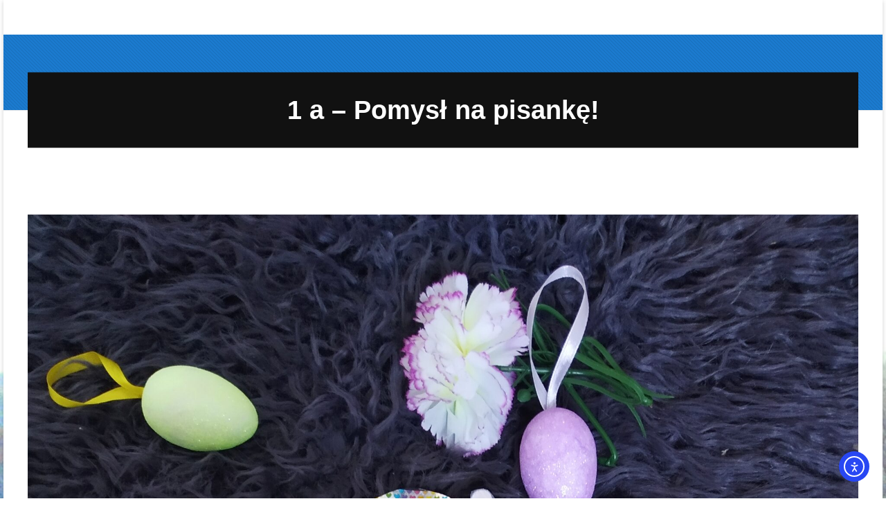

--- FILE ---
content_type: text/html; charset=UTF-8
request_url: https://sp16gdynia.pl/1-a-pomysl-na-pisanke/
body_size: 15396
content:
<!DOCTYPE html>
<!--[if IE 9 ]>   <html class="no-js oldie ie9 ie" lang="pl-PL" > <![endif]-->
<!--[if (gt IE 9)|!(IE)]><!--> <html class="no-js" lang="pl-PL" > <!--<![endif]-->
<head>
        <meta charset="UTF-8" >
        <meta http-equiv="X-UA-Compatible" content="IE=edge">
        <!-- devices setting -->
        <meta name="viewport"   content="initial-scale=1,user-scalable=no,width=device-width">

<!-- outputs by wp_head -->
<title>1 a &#8211; Pomysł na pisankę! &#8211; Szkoła Podstawowa nr 16 w Gdyni</title>
<meta name='robots' content='max-image-preview:large' />
<link rel='dns-prefetch' href='//cdn.elementor.com' />
<link rel='dns-prefetch' href='//fonts.googleapis.com' />
<link rel="alternate" type="application/rss+xml" title="Szkoła Podstawowa nr 16 w Gdyni &raquo; Kanał z wpisami" href="https://sp16gdynia.pl/feed/" />
<link rel="alternate" title="oEmbed (JSON)" type="application/json+oembed" href="https://sp16gdynia.pl/wp-json/oembed/1.0/embed?url=https%3A%2F%2Fsp16gdynia.pl%2F1-a-pomysl-na-pisanke%2F" />
<link rel="alternate" title="oEmbed (XML)" type="text/xml+oembed" href="https://sp16gdynia.pl/wp-json/oembed/1.0/embed?url=https%3A%2F%2Fsp16gdynia.pl%2F1-a-pomysl-na-pisanke%2F&#038;format=xml" />
<style id='wp-img-auto-sizes-contain-inline-css'>
img:is([sizes=auto i],[sizes^="auto," i]){contain-intrinsic-size:3000px 1500px}
/*# sourceURL=wp-img-auto-sizes-contain-inline-css */
</style>

<style id='wp-emoji-styles-inline-css'>

	img.wp-smiley, img.emoji {
		display: inline !important;
		border: none !important;
		box-shadow: none !important;
		height: 1em !important;
		width: 1em !important;
		margin: 0 0.07em !important;
		vertical-align: -0.1em !important;
		background: none !important;
		padding: 0 !important;
	}
/*# sourceURL=wp-emoji-styles-inline-css */
</style>
<link rel='stylesheet' id='wp-block-library-css' href='https://sp16gdynia.pl/wp-includes/css/dist/block-library/style.min.css?ver=6.9' media='all' />
<style id='classic-theme-styles-inline-css'>
/*! This file is auto-generated */
.wp-block-button__link{color:#fff;background-color:#32373c;border-radius:9999px;box-shadow:none;text-decoration:none;padding:calc(.667em + 2px) calc(1.333em + 2px);font-size:1.125em}.wp-block-file__button{background:#32373c;color:#fff;text-decoration:none}
/*# sourceURL=/wp-includes/css/classic-themes.min.css */
</style>
<style id='global-styles-inline-css'>
:root{--wp--preset--aspect-ratio--square: 1;--wp--preset--aspect-ratio--4-3: 4/3;--wp--preset--aspect-ratio--3-4: 3/4;--wp--preset--aspect-ratio--3-2: 3/2;--wp--preset--aspect-ratio--2-3: 2/3;--wp--preset--aspect-ratio--16-9: 16/9;--wp--preset--aspect-ratio--9-16: 9/16;--wp--preset--color--black: #000000;--wp--preset--color--cyan-bluish-gray: #abb8c3;--wp--preset--color--white: #ffffff;--wp--preset--color--pale-pink: #f78da7;--wp--preset--color--vivid-red: #cf2e2e;--wp--preset--color--luminous-vivid-orange: #ff6900;--wp--preset--color--luminous-vivid-amber: #fcb900;--wp--preset--color--light-green-cyan: #7bdcb5;--wp--preset--color--vivid-green-cyan: #00d084;--wp--preset--color--pale-cyan-blue: #8ed1fc;--wp--preset--color--vivid-cyan-blue: #0693e3;--wp--preset--color--vivid-purple: #9b51e0;--wp--preset--gradient--vivid-cyan-blue-to-vivid-purple: linear-gradient(135deg,rgb(6,147,227) 0%,rgb(155,81,224) 100%);--wp--preset--gradient--light-green-cyan-to-vivid-green-cyan: linear-gradient(135deg,rgb(122,220,180) 0%,rgb(0,208,130) 100%);--wp--preset--gradient--luminous-vivid-amber-to-luminous-vivid-orange: linear-gradient(135deg,rgb(252,185,0) 0%,rgb(255,105,0) 100%);--wp--preset--gradient--luminous-vivid-orange-to-vivid-red: linear-gradient(135deg,rgb(255,105,0) 0%,rgb(207,46,46) 100%);--wp--preset--gradient--very-light-gray-to-cyan-bluish-gray: linear-gradient(135deg,rgb(238,238,238) 0%,rgb(169,184,195) 100%);--wp--preset--gradient--cool-to-warm-spectrum: linear-gradient(135deg,rgb(74,234,220) 0%,rgb(151,120,209) 20%,rgb(207,42,186) 40%,rgb(238,44,130) 60%,rgb(251,105,98) 80%,rgb(254,248,76) 100%);--wp--preset--gradient--blush-light-purple: linear-gradient(135deg,rgb(255,206,236) 0%,rgb(152,150,240) 100%);--wp--preset--gradient--blush-bordeaux: linear-gradient(135deg,rgb(254,205,165) 0%,rgb(254,45,45) 50%,rgb(107,0,62) 100%);--wp--preset--gradient--luminous-dusk: linear-gradient(135deg,rgb(255,203,112) 0%,rgb(199,81,192) 50%,rgb(65,88,208) 100%);--wp--preset--gradient--pale-ocean: linear-gradient(135deg,rgb(255,245,203) 0%,rgb(182,227,212) 50%,rgb(51,167,181) 100%);--wp--preset--gradient--electric-grass: linear-gradient(135deg,rgb(202,248,128) 0%,rgb(113,206,126) 100%);--wp--preset--gradient--midnight: linear-gradient(135deg,rgb(2,3,129) 0%,rgb(40,116,252) 100%);--wp--preset--font-size--small: 13px;--wp--preset--font-size--medium: 20px;--wp--preset--font-size--large: 36px;--wp--preset--font-size--x-large: 42px;--wp--preset--spacing--20: 0.44rem;--wp--preset--spacing--30: 0.67rem;--wp--preset--spacing--40: 1rem;--wp--preset--spacing--50: 1.5rem;--wp--preset--spacing--60: 2.25rem;--wp--preset--spacing--70: 3.38rem;--wp--preset--spacing--80: 5.06rem;--wp--preset--shadow--natural: 6px 6px 9px rgba(0, 0, 0, 0.2);--wp--preset--shadow--deep: 12px 12px 50px rgba(0, 0, 0, 0.4);--wp--preset--shadow--sharp: 6px 6px 0px rgba(0, 0, 0, 0.2);--wp--preset--shadow--outlined: 6px 6px 0px -3px rgb(255, 255, 255), 6px 6px rgb(0, 0, 0);--wp--preset--shadow--crisp: 6px 6px 0px rgb(0, 0, 0);}:where(.is-layout-flex){gap: 0.5em;}:where(.is-layout-grid){gap: 0.5em;}body .is-layout-flex{display: flex;}.is-layout-flex{flex-wrap: wrap;align-items: center;}.is-layout-flex > :is(*, div){margin: 0;}body .is-layout-grid{display: grid;}.is-layout-grid > :is(*, div){margin: 0;}:where(.wp-block-columns.is-layout-flex){gap: 2em;}:where(.wp-block-columns.is-layout-grid){gap: 2em;}:where(.wp-block-post-template.is-layout-flex){gap: 1.25em;}:where(.wp-block-post-template.is-layout-grid){gap: 1.25em;}.has-black-color{color: var(--wp--preset--color--black) !important;}.has-cyan-bluish-gray-color{color: var(--wp--preset--color--cyan-bluish-gray) !important;}.has-white-color{color: var(--wp--preset--color--white) !important;}.has-pale-pink-color{color: var(--wp--preset--color--pale-pink) !important;}.has-vivid-red-color{color: var(--wp--preset--color--vivid-red) !important;}.has-luminous-vivid-orange-color{color: var(--wp--preset--color--luminous-vivid-orange) !important;}.has-luminous-vivid-amber-color{color: var(--wp--preset--color--luminous-vivid-amber) !important;}.has-light-green-cyan-color{color: var(--wp--preset--color--light-green-cyan) !important;}.has-vivid-green-cyan-color{color: var(--wp--preset--color--vivid-green-cyan) !important;}.has-pale-cyan-blue-color{color: var(--wp--preset--color--pale-cyan-blue) !important;}.has-vivid-cyan-blue-color{color: var(--wp--preset--color--vivid-cyan-blue) !important;}.has-vivid-purple-color{color: var(--wp--preset--color--vivid-purple) !important;}.has-black-background-color{background-color: var(--wp--preset--color--black) !important;}.has-cyan-bluish-gray-background-color{background-color: var(--wp--preset--color--cyan-bluish-gray) !important;}.has-white-background-color{background-color: var(--wp--preset--color--white) !important;}.has-pale-pink-background-color{background-color: var(--wp--preset--color--pale-pink) !important;}.has-vivid-red-background-color{background-color: var(--wp--preset--color--vivid-red) !important;}.has-luminous-vivid-orange-background-color{background-color: var(--wp--preset--color--luminous-vivid-orange) !important;}.has-luminous-vivid-amber-background-color{background-color: var(--wp--preset--color--luminous-vivid-amber) !important;}.has-light-green-cyan-background-color{background-color: var(--wp--preset--color--light-green-cyan) !important;}.has-vivid-green-cyan-background-color{background-color: var(--wp--preset--color--vivid-green-cyan) !important;}.has-pale-cyan-blue-background-color{background-color: var(--wp--preset--color--pale-cyan-blue) !important;}.has-vivid-cyan-blue-background-color{background-color: var(--wp--preset--color--vivid-cyan-blue) !important;}.has-vivid-purple-background-color{background-color: var(--wp--preset--color--vivid-purple) !important;}.has-black-border-color{border-color: var(--wp--preset--color--black) !important;}.has-cyan-bluish-gray-border-color{border-color: var(--wp--preset--color--cyan-bluish-gray) !important;}.has-white-border-color{border-color: var(--wp--preset--color--white) !important;}.has-pale-pink-border-color{border-color: var(--wp--preset--color--pale-pink) !important;}.has-vivid-red-border-color{border-color: var(--wp--preset--color--vivid-red) !important;}.has-luminous-vivid-orange-border-color{border-color: var(--wp--preset--color--luminous-vivid-orange) !important;}.has-luminous-vivid-amber-border-color{border-color: var(--wp--preset--color--luminous-vivid-amber) !important;}.has-light-green-cyan-border-color{border-color: var(--wp--preset--color--light-green-cyan) !important;}.has-vivid-green-cyan-border-color{border-color: var(--wp--preset--color--vivid-green-cyan) !important;}.has-pale-cyan-blue-border-color{border-color: var(--wp--preset--color--pale-cyan-blue) !important;}.has-vivid-cyan-blue-border-color{border-color: var(--wp--preset--color--vivid-cyan-blue) !important;}.has-vivid-purple-border-color{border-color: var(--wp--preset--color--vivid-purple) !important;}.has-vivid-cyan-blue-to-vivid-purple-gradient-background{background: var(--wp--preset--gradient--vivid-cyan-blue-to-vivid-purple) !important;}.has-light-green-cyan-to-vivid-green-cyan-gradient-background{background: var(--wp--preset--gradient--light-green-cyan-to-vivid-green-cyan) !important;}.has-luminous-vivid-amber-to-luminous-vivid-orange-gradient-background{background: var(--wp--preset--gradient--luminous-vivid-amber-to-luminous-vivid-orange) !important;}.has-luminous-vivid-orange-to-vivid-red-gradient-background{background: var(--wp--preset--gradient--luminous-vivid-orange-to-vivid-red) !important;}.has-very-light-gray-to-cyan-bluish-gray-gradient-background{background: var(--wp--preset--gradient--very-light-gray-to-cyan-bluish-gray) !important;}.has-cool-to-warm-spectrum-gradient-background{background: var(--wp--preset--gradient--cool-to-warm-spectrum) !important;}.has-blush-light-purple-gradient-background{background: var(--wp--preset--gradient--blush-light-purple) !important;}.has-blush-bordeaux-gradient-background{background: var(--wp--preset--gradient--blush-bordeaux) !important;}.has-luminous-dusk-gradient-background{background: var(--wp--preset--gradient--luminous-dusk) !important;}.has-pale-ocean-gradient-background{background: var(--wp--preset--gradient--pale-ocean) !important;}.has-electric-grass-gradient-background{background: var(--wp--preset--gradient--electric-grass) !important;}.has-midnight-gradient-background{background: var(--wp--preset--gradient--midnight) !important;}.has-small-font-size{font-size: var(--wp--preset--font-size--small) !important;}.has-medium-font-size{font-size: var(--wp--preset--font-size--medium) !important;}.has-large-font-size{font-size: var(--wp--preset--font-size--large) !important;}.has-x-large-font-size{font-size: var(--wp--preset--font-size--x-large) !important;}
:where(.wp-block-post-template.is-layout-flex){gap: 1.25em;}:where(.wp-block-post-template.is-layout-grid){gap: 1.25em;}
:where(.wp-block-term-template.is-layout-flex){gap: 1.25em;}:where(.wp-block-term-template.is-layout-grid){gap: 1.25em;}
:where(.wp-block-columns.is-layout-flex){gap: 2em;}:where(.wp-block-columns.is-layout-grid){gap: 2em;}
:root :where(.wp-block-pullquote){font-size: 1.5em;line-height: 1.6;}
/*# sourceURL=global-styles-inline-css */
</style>
<link rel='stylesheet' id='rt-fontawsome-css' href='https://sp16gdynia.pl/wp-content/plugins/the-post-grid/assets/vendor/font-awesome/css/font-awesome.min.css?ver=7.8.8' media='all' />
<link rel='stylesheet' id='rt-tpg-css' href='https://sp16gdynia.pl/wp-content/plugins/the-post-grid/assets/css/thepostgrid.min.css?ver=7.8.8' media='all' />
<link rel='stylesheet' id='ea11y-widget-fonts-css' href='https://sp16gdynia.pl/wp-content/plugins/pojo-accessibility/assets/build/fonts.css?ver=4.0.3' media='all' />
<link rel='stylesheet' id='ea11y-skip-link-css' href='https://sp16gdynia.pl/wp-content/plugins/pojo-accessibility/assets/build/skip-link.css?ver=4.0.3' media='all' />
<link rel='stylesheet' id='auxin-base-css' href='https://sp16gdynia.pl/wp-content/themes/phlox/css/base.css?ver=2.17.11' media='all' />
<link rel='stylesheet' id='auxin-front-icon-css' href='https://sp16gdynia.pl/wp-content/themes/phlox/css/auxin-icon.css?ver=2.17.11' media='all' />
<link rel='stylesheet' id='auxin-main-css' href='https://sp16gdynia.pl/wp-content/themes/phlox/css/main.css?ver=2.17.11' media='all' />
<link rel='stylesheet' id='auxin-fonts-google-css' href='//fonts.googleapis.com/css?family=Capriola%3Aregular&#038;ver=8.7' media='all' />
<link rel='stylesheet' id='auxin-custom-css' href='https://sp16gdynia.pl/wp-content/uploads/phlox/custom.css?ver=8.7' media='all' />
<link rel='stylesheet' id='auxin-portfolio-css' href='https://sp16gdynia.pl/wp-content/themes/phlox/css/portfolio.css?ver=2.3.12' media='all' />
<link rel='stylesheet' id='auxin-elementor-base-css' href='https://sp16gdynia.pl/wp-content/themes/phlox/css/other/elementor.css?ver=2.17.11' media='all' />
<link rel='stylesheet' id='elementor-frontend-css' href='https://sp16gdynia.pl/wp-content/plugins/elementor/assets/css/frontend.min.css?ver=3.34.4' media='all' />
<link rel='stylesheet' id='elementor-post-9154-css' href='https://sp16gdynia.pl/wp-content/uploads/elementor/css/post-9154.css?ver=1769717170' media='all' />
<link rel='stylesheet' id='elementor-icons-css' href='https://sp16gdynia.pl/wp-content/plugins/elementor/assets/lib/eicons/css/elementor-icons.min.css?ver=5.46.0' media='all' />
<link rel='stylesheet' id='elementor-post-8982-css' href='https://sp16gdynia.pl/wp-content/uploads/elementor/css/post-8982.css?ver=1769717171' media='all' />
<link rel='stylesheet' id='auxin-elementor-widgets-css' href='https://sp16gdynia.pl/wp-content/plugins/auxin-elements/admin/assets/css/elementor-widgets.css?ver=2.17.15' media='all' />
<link rel='stylesheet' id='mediaelement-css' href='https://sp16gdynia.pl/wp-includes/js/mediaelement/mediaelementplayer-legacy.min.css?ver=4.2.17' media='all' />
<link rel='stylesheet' id='wp-mediaelement-css' href='https://sp16gdynia.pl/wp-includes/js/mediaelement/wp-mediaelement.min.css?ver=6.9' media='all' />
<link rel='stylesheet' id='wb-slick-library-css' href='https://sp16gdynia.pl/wp-content/plugins/post-carousel-slider-for-elementor//assets/vendors/slick/slick.css?ver=1.0.0' media='all' />
<link rel='stylesheet' id='wb-slick-theme-css' href='https://sp16gdynia.pl/wp-content/plugins/post-carousel-slider-for-elementor//assets/vendors/slick/slick-theme.css?ver=1.0.0' media='all' />
<link rel='stylesheet' id='wb-ps-style-css' href='https://sp16gdynia.pl/wp-content/plugins/post-carousel-slider-for-elementor//assets/css/style.css?ver=1.0.0' media='all' />
<link rel='stylesheet' id='post-grid-elementor-addon-main-css' href='https://sp16gdynia.pl/wp-content/plugins/post-grid-elementor-addon/assets/css/main.css?ver=6.9' media='all' />
<link rel='stylesheet' id='font-awesome-5-all-css' href='https://sp16gdynia.pl/wp-content/plugins/elementor/assets/lib/font-awesome/css/all.min.css?ver=1.0.0' media='all' />
<link rel='stylesheet' id='font-awesome-4-shim-css' href='https://sp16gdynia.pl/wp-content/plugins/elementor/assets/lib/font-awesome/css/v4-shims.min.css?ver=1.0.0' media='all' />
<link rel='stylesheet' id='swiper-css' href='https://sp16gdynia.pl/wp-content/plugins/elementor/assets/lib/swiper/v8/css/swiper.min.css?ver=8.4.5' media='all' />
<link rel='stylesheet' id='e-swiper-css' href='https://sp16gdynia.pl/wp-content/plugins/elementor/assets/css/conditionals/e-swiper.min.css?ver=3.34.4' media='all' />
<link rel='stylesheet' id='widget-image-gallery-css' href='https://sp16gdynia.pl/wp-content/plugins/elementor/assets/css/widget-image-gallery.min.css?ver=3.34.4' media='all' />
<link rel='stylesheet' id='elementor-post-10542-css' href='https://sp16gdynia.pl/wp-content/uploads/elementor/css/post-10542.css?ver=1769736493' media='all' />
<link rel='stylesheet' id='ekit-widget-styles-css' href='https://sp16gdynia.pl/wp-content/plugins/elementskit-lite/widgets/init/assets/css/widget-styles.css?ver=3.7.8' media='all' />
<link rel='stylesheet' id='ekit-responsive-css' href='https://sp16gdynia.pl/wp-content/plugins/elementskit-lite/widgets/init/assets/css/responsive.css?ver=3.7.8' media='all' />
<link rel='stylesheet' id='elementor-icons-shared-0-css' href='https://sp16gdynia.pl/wp-content/plugins/elementor/assets/lib/font-awesome/css/fontawesome.min.css?ver=5.15.3' media='all' />
<link rel='stylesheet' id='elementor-icons-fa-solid-css' href='https://sp16gdynia.pl/wp-content/plugins/elementor/assets/lib/font-awesome/css/solid.min.css?ver=5.15.3' media='all' />
<script src="https://sp16gdynia.pl/wp-includes/js/jquery/jquery.min.js?ver=3.7.1" id="jquery-core-js"></script>
<script src="https://sp16gdynia.pl/wp-includes/js/jquery/jquery-migrate.min.js?ver=3.4.1" id="jquery-migrate-js"></script>
<script id="auxin-modernizr-js-extra">
var auxin = {"ajax_url":"https://sp16gdynia.pl/wp-admin/admin-ajax.php","is_rtl":"","is_reponsive":"1","is_framed":"","frame_width":"20","wpml_lang":"en","uploadbaseurl":"http://sp16gdynia.pl/wp-content/uploads","nonce":"8d80b5e205"};
//# sourceURL=auxin-modernizr-js-extra
</script>
<script id="auxin-modernizr-js-before">
/* < ![CDATA[ */
function auxinNS(n){for(var e=n.split("."),a=window,i="",r=e.length,t=0;r>t;t++)"window"!=e[t]&&(i=e[t],a[i]=a[i]||{},a=a[i]);return a;}
/* ]]> */
//# sourceURL=auxin-modernizr-js-before
</script>
<script src="https://sp16gdynia.pl/wp-content/themes/phlox/js/solo/modernizr-custom.min.js?ver=2.17.11" id="auxin-modernizr-js"></script>
<script src="https://sp16gdynia.pl/wp-content/plugins/elementor/assets/lib/font-awesome/js/v4-shims.min.js?ver=1.0.0" id="font-awesome-4-shim-js"></script>
<link rel="https://api.w.org/" href="https://sp16gdynia.pl/wp-json/" /><link rel="alternate" title="JSON" type="application/json" href="https://sp16gdynia.pl/wp-json/wp/v2/posts/10542" /><link rel="EditURI" type="application/rsd+xml" title="RSD" href="https://sp16gdynia.pl/xmlrpc.php?rsd" />
<meta name="generator" content="WordPress 6.9" />
<link rel="canonical" href="https://sp16gdynia.pl/1-a-pomysl-na-pisanke/" />
<link rel='shortlink' href='https://sp16gdynia.pl/?p=10542' />
    <meta name="title"       content="1 a - Pomysł na pisankę!" />
    <meta name="description" content="Z okazji Zbliżających się Świąt Wielkanocnych uczniowie klasy 1 a chcą podzielić się swoimi pomysłami na PISANKĘ ! Te które widzicie poniżej wykonane zostały w ramach wewnątrzklasowego konkursu na projekt pisanki. Jak się finalnie okazało: zaangażowane były caaałe Rodziny! Polecamy tę świetną zabawę, bo to i tradycja nasza i wspólna praca małych, średnich i dużych! [&hellip;]" />
        <link rel="image_src"    href="https://sp16gdynia.pl/wp-content/uploads/2020/04/IMG_20200407_094459-scaled-90x90.jpg" />
            <style>
            :root {
                --tpg-primary-color: #0d6efd;
                --tpg-secondary-color: #0654c4;
                --tpg-primary-light: #c4d0ff
            }

                        body .rt-tpg-container .rt-loading,
            body #bottom-script-loader .rt-ball-clip-rotate {
                color: #0367bf !important;
            }

                    </style>
		<!-- Analytics by WP Statistics - https://wp-statistics.com -->
<!-- Chrome, Firefox OS and Opera -->
<meta name="theme-color" content="#1b7ace" />
<!-- Windows Phone -->
<meta name="msapplication-navbutton-color" content="#1b7ace" />
<!-- iOS Safari -->
<meta name="apple-mobile-web-app-capable" content="yes">
<meta name="apple-mobile-web-app-status-bar-style" content="black-translucent">

<meta name="generator" content="Elementor 3.34.4; features: additional_custom_breakpoints; settings: css_print_method-external, google_font-enabled, font_display-auto">
			<style>
				.e-con.e-parent:nth-of-type(n+4):not(.e-lazyloaded):not(.e-no-lazyload),
				.e-con.e-parent:nth-of-type(n+4):not(.e-lazyloaded):not(.e-no-lazyload) * {
					background-image: none !important;
				}
				@media screen and (max-height: 1024px) {
					.e-con.e-parent:nth-of-type(n+3):not(.e-lazyloaded):not(.e-no-lazyload),
					.e-con.e-parent:nth-of-type(n+3):not(.e-lazyloaded):not(.e-no-lazyload) * {
						background-image: none !important;
					}
				}
				@media screen and (max-height: 640px) {
					.e-con.e-parent:nth-of-type(n+2):not(.e-lazyloaded):not(.e-no-lazyload),
					.e-con.e-parent:nth-of-type(n+2):not(.e-lazyloaded):not(.e-no-lazyload) * {
						background-image: none !important;
					}
				}
			</style>
			<link rel="icon" href="https://sp16gdynia.pl/wp-content/uploads/2017/09/cropped-sp3-32x32.png" sizes="32x32" />
<link rel="icon" href="https://sp16gdynia.pl/wp-content/uploads/2017/09/cropped-sp3-192x192.png" sizes="192x192" />
<link rel="apple-touch-icon" href="https://sp16gdynia.pl/wp-content/uploads/2017/09/cropped-sp3-180x180.png" />
<meta name="msapplication-TileImage" content="https://sp16gdynia.pl/wp-content/uploads/2017/09/cropped-sp3-270x270.png" />
<!-- end wp_head -->
</head>


<body class="wp-singular post-template-default single single-post postid-10542 single-format-standard wp-custom-logo wp-theme-phlox rttpg rttpg-7.8.8 radius-frontend rttpg-body-wrap rttpg-flaticon elementor-default elementor-kit-8982 elementor-page elementor-page-10542 phlox aux-dom-unready aux-boxed aux-resp aux-hd aux-top-sticky  aux-page-animation-off _auxels"  data-framed="">

		<script>
			const onSkipLinkClick = () => {
				const htmlElement = document.querySelector('html');

				htmlElement.style['scroll-behavior'] = 'smooth';

				setTimeout( () => htmlElement.style['scroll-behavior'] = null, 1000 );
			}
			document.addEventListener("DOMContentLoaded", () => {
				if (!document.querySelector('#content')) {
					document.querySelector('.ea11y-skip-to-content-link').remove();
				}
			});
		</script>
		<nav aria-label="Skip to content navigation">
			<a class="ea11y-skip-to-content-link"
				href="#content"
				tabindex="-1"
				onclick="onSkipLinkClick()"
			>
				Przejdź do treści
				<svg width="24" height="24" viewBox="0 0 24 24" fill="none" role="presentation">
					<path d="M18 6V12C18 12.7956 17.6839 13.5587 17.1213 14.1213C16.5587 14.6839 15.7956 15 15 15H5M5 15L9 11M5 15L9 19"
								stroke="black"
								stroke-width="1.5"
								stroke-linecap="round"
								stroke-linejoin="round"
					/>
				</svg>
			</a>
			<div class="ea11y-skip-to-content-backdrop"></div>
		</nav>

		
<div id="inner-body">

        <header id="site-title" class="page-title-section">

            <div class="page-header aux-wrapper aux-auto-height aux-boxed-container aux-heading-boxed aux-center aux-bottom-overlap aux-light aux-arrow-none aux-overlay-bg-hash" style="display:block; "   >

                
                <div class="aux-container" >

                    
                                        <div class="aux-page-title-entry">
                                            <div class="aux-page-title-box">
                                                <section class="page-title-group" >
                                                                <h1 class="page-title">1 a &#8211; Pomysł na pisankę!</h1>
                                                            </section>

                                                    </div>
                    </div><!-- end title entry -->
                                    </div>

                <div class="aux-header-overlay" style="background-color: #1b7ace"></div>
            </div><!-- end page header -->
        </header> <!-- end page header -->
        
    <main id="main" class="aux-main aux-territory  aux-single aux-boxed-container no-sidebar aux-sidebar-style-overlap aux-user-entry" >
        <div class="aux-wrapper">
            <div class="aux-container aux-fold">

                <div id="primary" class="aux-primary" >
                    <div class="content" role="main"  >

                                                            <article class="aux-medium-context post-10542 post type-post status-publish format-standard has-post-thumbnail hentry category-galeria" >

                                                                                        <div class="entry-media">
                                                <div class="aux-media-frame aux-media-image aux-image-mask"><a href="https://sp16gdynia.pl/1-a-pomysl-na-pisanke/"><img width="1200" height="675" src="https://sp16gdynia.pl/wp-content/uploads/2020/04/IMG_20200407_094459-scaled.jpg" class="aux-attachment aux-featured-image attachment-1200x675 aux-attachment-id-10543 " alt="IMG_20200407_094459" srcset="https://sp16gdynia.pl/wp-content/uploads/2020/04/IMG_20200407_094459-scaled-150x84.jpg 150w,https://sp16gdynia.pl/wp-content/uploads/2020/04/IMG_20200407_094459-scaled-300x169.jpg 300w,https://sp16gdynia.pl/wp-content/uploads/2020/04/IMG_20200407_094459-scaled-768x432.jpg 768w,https://sp16gdynia.pl/wp-content/uploads/2020/04/IMG_20200407_094459-scaled-1024x576.jpg 1024w,https://sp16gdynia.pl/wp-content/uploads/2020/04/IMG_20200407_094459-scaled.jpg 1200w,https://sp16gdynia.pl/wp-content/uploads/2020/04/IMG_20200407_094459-scaled-1910x1074.jpg 1910w" data-ratio="1.78" data-original-w="1920" sizes="(max-width:479px) 480px,(max-width:767px) 768px,(max-width:1023px) 1024px,1200px" /></a></div>                                            </div>
                                                                                        <div class="entry-main">

                                                <header class="entry-header ">
                                                <h2 class="entry-title ">1 a &#8211; Pomysł na pisankę!</h2>                                                    <div class="entry-format">
                                                        <div class="post-format"> </div>
                                                    </div>
                                                </header>

                                                                                                <div class="entry-info ">
                                                                                                        <div class="entry-date"><time datetime="2020-04-08T17:39:21+02:00" >8 kwietnia 2020</time></div>
                                                                                                        <div class="entry-tax">
                                                                                                                <a href="https://sp16gdynia.pl/category/galeria/" title="Zobacz wszystkie posty w Galeria" rel="category" >Galeria</a>                                                    </div>
                                                                                                    </div>
                                                
                                                <div class="entry-content">
                                                    		<div data-elementor-type="wp-post" data-elementor-id="10542" class="elementor elementor-10542">
						<section class="elementor-section elementor-top-section elementor-element elementor-element-4e53d941 elementor-section-boxed elementor-section-height-default elementor-section-height-default" data-id="4e53d941" data-element_type="section">
						<div class="elementor-container elementor-column-gap-default">
					<div class="aux-parallax-section elementor-column elementor-col-100 elementor-top-column elementor-element elementor-element-27867684" data-id="27867684" data-element_type="column">
			<div class="elementor-widget-wrap elementor-element-populated">
						<div class="elementor-element elementor-element-1a4176a0 elementor-widget elementor-widget-text-editor" data-id="1a4176a0" data-element_type="widget" data-widget_type="text-editor.default">
				<div class="elementor-widget-container">
									
<p style="text-align: center;"><span style="font-size: 14pt; color: #c74e4e;">Z okazji Zbliżających się Świąt Wielkanocnych uczniowie klasy 1 a chcą podzielić się swoimi pomysłami na PISANKĘ ! Te które widzicie poniżej wykonane zostały w ramach wewnątrzklasowego konkursu na projekt pisanki. Jak się finalnie okazało: zaangażowane były caaałe Rodziny! Polecamy tę świetną zabawę, bo to i tradycja nasza i wspólna praca małych, średnich i dużych! Pięknych, zdrowych Świąt Wielkanocnych! #zostańwdomu</span></p>
								</div>
				</div>
					</div>
		</div>
					</div>
		</section>
				<section class="elementor-section elementor-top-section elementor-element elementor-element-2abfbd2 elementor-section-boxed elementor-section-height-default elementor-section-height-default" data-id="2abfbd2" data-element_type="section">
						<div class="elementor-container elementor-column-gap-default">
					<div class="aux-parallax-section elementor-column elementor-col-100 elementor-top-column elementor-element elementor-element-b92c4cc" data-id="b92c4cc" data-element_type="column">
			<div class="elementor-widget-wrap elementor-element-populated">
						<div class="elementor-element elementor-element-38c5bd5 elementor-widget elementor-widget-image-gallery" data-id="38c5bd5" data-element_type="widget" data-widget_type="image-gallery.default">
				<div class="elementor-widget-container">
							<div class="elementor-image-gallery">
			<div id='gallery-1' class='gallery galleryid-10542 gallery-columns-3 gallery-size-medium'><figure class='gallery-item'>
			<div class='gallery-icon landscape'>
				<a data-elementor-open-lightbox="yes" data-elementor-lightbox-slideshow="38c5bd5" data-elementor-lightbox-title="20200406_193422" data-e-action-hash="#elementor-action%3Aaction%3Dlightbox%26settings%3DeyJpZCI6MTA1NDUsInVybCI6Imh0dHA6XC9cL3NwMTZnZHluaWEucGxcL3dwLWNvbnRlbnRcL3VwbG9hZHNcLzIwMjBcLzA0XC8yMDIwMDQwNl8xOTM0MjItc2NhbGVkLmpwZyIsInNsaWRlc2hvdyI6IjM4YzViZDUifQ%3D%3D" href='http://sp16gdynia.pl/wp-content/uploads/2020/04/20200406_193422-scaled.jpg'><img fetchpriority="high" decoding="async" width="300" height="300" src="http://sp16gdynia.pl/wp-content/uploads/2020/04/20200406_193422-300x300.jpg" class="attachment-medium size-medium" alt="" srcset="http://sp16gdynia.pl/wp-content/uploads/2020/04/20200406_193422-300x300.jpg 300w, http://sp16gdynia.pl/wp-content/uploads/2020/04/20200406_193422-1024x1024.jpg 1024w, http://sp16gdynia.pl/wp-content/uploads/2020/04/20200406_193422-150x150.jpg 150w, http://sp16gdynia.pl/wp-content/uploads/2020/04/20200406_193422-768x768.jpg 768w" sizes="(max-width: 300px) 100vw, 300px" /></a>
			</div></figure><figure class='gallery-item'>
			<div class='gallery-icon landscape'>
				<a data-elementor-open-lightbox="yes" data-elementor-lightbox-slideshow="38c5bd5" data-elementor-lightbox-title="20200406_193411" data-e-action-hash="#elementor-action%3Aaction%3Dlightbox%26settings%3DeyJpZCI6MTA1NDYsInVybCI6Imh0dHA6XC9cL3NwMTZnZHluaWEucGxcL3dwLWNvbnRlbnRcL3VwbG9hZHNcLzIwMjBcLzA0XC8yMDIwMDQwNl8xOTM0MTEtc2NhbGVkLmpwZyIsInNsaWRlc2hvdyI6IjM4YzViZDUifQ%3D%3D" href='http://sp16gdynia.pl/wp-content/uploads/2020/04/20200406_193411-scaled.jpg'><img decoding="async" width="300" height="300" src="http://sp16gdynia.pl/wp-content/uploads/2020/04/20200406_193411-300x300.jpg" class="attachment-medium size-medium" alt="" srcset="http://sp16gdynia.pl/wp-content/uploads/2020/04/20200406_193411-300x300.jpg 300w, http://sp16gdynia.pl/wp-content/uploads/2020/04/20200406_193411-1024x1024.jpg 1024w, http://sp16gdynia.pl/wp-content/uploads/2020/04/20200406_193411-150x150.jpg 150w, http://sp16gdynia.pl/wp-content/uploads/2020/04/20200406_193411-768x768.jpg 768w" sizes="(max-width: 300px) 100vw, 300px" /></a>
			</div></figure><figure class='gallery-item'>
			<div class='gallery-icon landscape'>
				<a data-elementor-open-lightbox="yes" data-elementor-lightbox-slideshow="38c5bd5" data-elementor-lightbox-title="IMG_20200407_094519" data-e-action-hash="#elementor-action%3Aaction%3Dlightbox%26settings%3DeyJpZCI6MTA1NDcsInVybCI6Imh0dHA6XC9cL3NwMTZnZHluaWEucGxcL3dwLWNvbnRlbnRcL3VwbG9hZHNcLzIwMjBcLzA0XC9JTUdfMjAyMDA0MDdfMDk0NTE5LXNjYWxlZC5qcGciLCJzbGlkZXNob3ciOiIzOGM1YmQ1In0%3D" href='http://sp16gdynia.pl/wp-content/uploads/2020/04/IMG_20200407_094519-scaled.jpg'><img decoding="async" width="300" height="300" src="http://sp16gdynia.pl/wp-content/uploads/2020/04/IMG_20200407_094519-300x300.jpg" class="attachment-medium size-medium" alt="" srcset="http://sp16gdynia.pl/wp-content/uploads/2020/04/IMG_20200407_094519-300x300.jpg 300w, http://sp16gdynia.pl/wp-content/uploads/2020/04/IMG_20200407_094519-1024x1024.jpg 1024w, http://sp16gdynia.pl/wp-content/uploads/2020/04/IMG_20200407_094519-150x150.jpg 150w, http://sp16gdynia.pl/wp-content/uploads/2020/04/IMG_20200407_094519-768x768.jpg 768w" sizes="(max-width: 300px) 100vw, 300px" /></a>
			</div></figure><figure class='gallery-item'>
			<div class='gallery-icon portrait'>
				<a data-elementor-open-lightbox="yes" data-elementor-lightbox-slideshow="38c5bd5" data-elementor-lightbox-title="IMG_20200407_094543" data-e-action-hash="#elementor-action%3Aaction%3Dlightbox%26settings%3DeyJpZCI6MTA1NDgsInVybCI6Imh0dHA6XC9cL3NwMTZnZHluaWEucGxcL3dwLWNvbnRlbnRcL3VwbG9hZHNcLzIwMjBcLzA0XC9JTUdfMjAyMDA0MDdfMDk0NTQzLXNjYWxlZC5qcGciLCJzbGlkZXNob3ciOiIzOGM1YmQ1In0%3D" href='http://sp16gdynia.pl/wp-content/uploads/2020/04/IMG_20200407_094543-scaled.jpg'><img loading="lazy" decoding="async" width="300" height="300" src="http://sp16gdynia.pl/wp-content/uploads/2020/04/IMG_20200407_094543-300x300.jpg" class="attachment-medium size-medium" alt="" srcset="http://sp16gdynia.pl/wp-content/uploads/2020/04/IMG_20200407_094543-300x300.jpg 300w, http://sp16gdynia.pl/wp-content/uploads/2020/04/IMG_20200407_094543-1024x1024.jpg 1024w, http://sp16gdynia.pl/wp-content/uploads/2020/04/IMG_20200407_094543-150x150.jpg 150w, http://sp16gdynia.pl/wp-content/uploads/2020/04/IMG_20200407_094543-768x768.jpg 768w" sizes="(max-width: 300px) 100vw, 300px" /></a>
			</div></figure><figure class='gallery-item'>
			<div class='gallery-icon portrait'>
				<a data-elementor-open-lightbox="yes" data-elementor-lightbox-slideshow="38c5bd5" data-elementor-lightbox-title="20200407_130208" data-e-action-hash="#elementor-action%3Aaction%3Dlightbox%26settings%3DeyJpZCI6MTA1NDksInVybCI6Imh0dHA6XC9cL3NwMTZnZHluaWEucGxcL3dwLWNvbnRlbnRcL3VwbG9hZHNcLzIwMjBcLzA0XC8yMDIwMDQwN18xMzAyMDgtc2NhbGVkLmpwZyIsInNsaWRlc2hvdyI6IjM4YzViZDUifQ%3D%3D" href='http://sp16gdynia.pl/wp-content/uploads/2020/04/20200407_130208-scaled.jpg'><img loading="lazy" decoding="async" width="300" height="300" src="http://sp16gdynia.pl/wp-content/uploads/2020/04/20200407_130208-300x300.jpg" class="attachment-medium size-medium" alt="" srcset="http://sp16gdynia.pl/wp-content/uploads/2020/04/20200407_130208-300x300.jpg 300w, http://sp16gdynia.pl/wp-content/uploads/2020/04/20200407_130208-1024x1024.jpg 1024w, http://sp16gdynia.pl/wp-content/uploads/2020/04/20200407_130208-150x150.jpg 150w, http://sp16gdynia.pl/wp-content/uploads/2020/04/20200407_130208-768x768.jpg 768w" sizes="(max-width: 300px) 100vw, 300px" /></a>
			</div></figure><figure class='gallery-item'>
			<div class='gallery-icon portrait'>
				<a data-elementor-open-lightbox="yes" data-elementor-lightbox-slideshow="38c5bd5" data-elementor-lightbox-title="20200407_130124" data-e-action-hash="#elementor-action%3Aaction%3Dlightbox%26settings%3DeyJpZCI6MTA1NTAsInVybCI6Imh0dHA6XC9cL3NwMTZnZHluaWEucGxcL3dwLWNvbnRlbnRcL3VwbG9hZHNcLzIwMjBcLzA0XC8yMDIwMDQwN18xMzAxMjQtc2NhbGVkLmpwZyIsInNsaWRlc2hvdyI6IjM4YzViZDUifQ%3D%3D" href='http://sp16gdynia.pl/wp-content/uploads/2020/04/20200407_130124-scaled.jpg'><img loading="lazy" decoding="async" width="300" height="300" src="http://sp16gdynia.pl/wp-content/uploads/2020/04/20200407_130124-300x300.jpg" class="attachment-medium size-medium" alt="" srcset="http://sp16gdynia.pl/wp-content/uploads/2020/04/20200407_130124-300x300.jpg 300w, http://sp16gdynia.pl/wp-content/uploads/2020/04/20200407_130124-1024x1024.jpg 1024w, http://sp16gdynia.pl/wp-content/uploads/2020/04/20200407_130124-150x150.jpg 150w, http://sp16gdynia.pl/wp-content/uploads/2020/04/20200407_130124-768x768.jpg 768w" sizes="(max-width: 300px) 100vw, 300px" /></a>
			</div></figure><figure class='gallery-item'>
			<div class='gallery-icon portrait'>
				<a data-elementor-open-lightbox="yes" data-elementor-lightbox-slideshow="38c5bd5" data-elementor-lightbox-title="image0" data-e-action-hash="#elementor-action%3Aaction%3Dlightbox%26settings%3DeyJpZCI6MTA1NTEsInVybCI6Imh0dHA6XC9cL3NwMTZnZHluaWEucGxcL3dwLWNvbnRlbnRcL3VwbG9hZHNcLzIwMjBcLzA0XC9pbWFnZTAtc2NhbGVkLmpwZWciLCJzbGlkZXNob3ciOiIzOGM1YmQ1In0%3D" href='http://sp16gdynia.pl/wp-content/uploads/2020/04/image0-scaled.jpeg'><img loading="lazy" decoding="async" width="300" height="300" src="http://sp16gdynia.pl/wp-content/uploads/2020/04/image0-300x300.jpeg" class="attachment-medium size-medium" alt="" srcset="http://sp16gdynia.pl/wp-content/uploads/2020/04/image0-300x300.jpeg 300w, http://sp16gdynia.pl/wp-content/uploads/2020/04/image0-1024x1024.jpeg 1024w, http://sp16gdynia.pl/wp-content/uploads/2020/04/image0-150x150.jpeg 150w, http://sp16gdynia.pl/wp-content/uploads/2020/04/image0-768x768.jpeg 768w" sizes="(max-width: 300px) 100vw, 300px" /></a>
			</div></figure><figure class='gallery-item'>
			<div class='gallery-icon portrait'>
				<a data-elementor-open-lightbox="yes" data-elementor-lightbox-slideshow="38c5bd5" data-elementor-lightbox-title="IMG_20200405_192339" data-e-action-hash="#elementor-action%3Aaction%3Dlightbox%26settings%3DeyJpZCI6MTA1NTIsInVybCI6Imh0dHA6XC9cL3NwMTZnZHluaWEucGxcL3dwLWNvbnRlbnRcL3VwbG9hZHNcLzIwMjBcLzA0XC9JTUdfMjAyMDA0MDVfMTkyMzM5LXNjYWxlZC5qcGciLCJzbGlkZXNob3ciOiIzOGM1YmQ1In0%3D" href='http://sp16gdynia.pl/wp-content/uploads/2020/04/IMG_20200405_192339-scaled.jpg'><img loading="lazy" decoding="async" width="300" height="300" src="http://sp16gdynia.pl/wp-content/uploads/2020/04/IMG_20200405_192339-300x300.jpg" class="attachment-medium size-medium" alt="" srcset="http://sp16gdynia.pl/wp-content/uploads/2020/04/IMG_20200405_192339-300x300.jpg 300w, http://sp16gdynia.pl/wp-content/uploads/2020/04/IMG_20200405_192339-1024x1024.jpg 1024w, http://sp16gdynia.pl/wp-content/uploads/2020/04/IMG_20200405_192339-150x150.jpg 150w, http://sp16gdynia.pl/wp-content/uploads/2020/04/IMG_20200405_192339-768x768.jpg 768w" sizes="(max-width: 300px) 100vw, 300px" /></a>
			</div></figure><figure class='gallery-item'>
			<div class='gallery-icon portrait'>
				<a data-elementor-open-lightbox="yes" data-elementor-lightbox-slideshow="38c5bd5" data-elementor-lightbox-title="IMG_20200405_192422__01" data-e-action-hash="#elementor-action%3Aaction%3Dlightbox%26settings%3DeyJpZCI6MTA1NTMsInVybCI6Imh0dHA6XC9cL3NwMTZnZHluaWEucGxcL3dwLWNvbnRlbnRcL3VwbG9hZHNcLzIwMjBcLzA0XC9JTUdfMjAyMDA0MDVfMTkyNDIyX18wMS1zY2FsZWQuanBnIiwic2xpZGVzaG93IjoiMzhjNWJkNSJ9" href='http://sp16gdynia.pl/wp-content/uploads/2020/04/IMG_20200405_192422__01-scaled.jpg'><img loading="lazy" decoding="async" width="300" height="300" src="http://sp16gdynia.pl/wp-content/uploads/2020/04/IMG_20200405_192422__01-300x300.jpg" class="attachment-medium size-medium" alt="" srcset="http://sp16gdynia.pl/wp-content/uploads/2020/04/IMG_20200405_192422__01-300x300.jpg 300w, http://sp16gdynia.pl/wp-content/uploads/2020/04/IMG_20200405_192422__01-1024x1024.jpg 1024w, http://sp16gdynia.pl/wp-content/uploads/2020/04/IMG_20200405_192422__01-150x150.jpg 150w, http://sp16gdynia.pl/wp-content/uploads/2020/04/IMG_20200405_192422__01-768x768.jpg 768w" sizes="(max-width: 300px) 100vw, 300px" /></a>
			</div></figure><figure class='gallery-item'>
			<div class='gallery-icon portrait'>
				<a data-elementor-open-lightbox="yes" data-elementor-lightbox-slideshow="38c5bd5" data-elementor-lightbox-title="IMG_20200405_192932__01" data-e-action-hash="#elementor-action%3Aaction%3Dlightbox%26settings%3DeyJpZCI6MTA1NTQsInVybCI6Imh0dHA6XC9cL3NwMTZnZHluaWEucGxcL3dwLWNvbnRlbnRcL3VwbG9hZHNcLzIwMjBcLzA0XC9JTUdfMjAyMDA0MDVfMTkyOTMyX18wMS1zY2FsZWQuanBnIiwic2xpZGVzaG93IjoiMzhjNWJkNSJ9" href='http://sp16gdynia.pl/wp-content/uploads/2020/04/IMG_20200405_192932__01-scaled.jpg'><img loading="lazy" decoding="async" width="300" height="300" src="http://sp16gdynia.pl/wp-content/uploads/2020/04/IMG_20200405_192932__01-300x300.jpg" class="attachment-medium size-medium" alt="" srcset="http://sp16gdynia.pl/wp-content/uploads/2020/04/IMG_20200405_192932__01-300x300.jpg 300w, http://sp16gdynia.pl/wp-content/uploads/2020/04/IMG_20200405_192932__01-1024x1024.jpg 1024w, http://sp16gdynia.pl/wp-content/uploads/2020/04/IMG_20200405_192932__01-150x150.jpg 150w, http://sp16gdynia.pl/wp-content/uploads/2020/04/IMG_20200405_192932__01-768x768.jpg 768w" sizes="(max-width: 300px) 100vw, 300px" /></a>
			</div></figure><figure class='gallery-item'>
			<div class='gallery-icon landscape'>
				<a data-elementor-open-lightbox="yes" data-elementor-lightbox-slideshow="38c5bd5" data-elementor-lightbox-title="IMG_20200405_192647__01" data-e-action-hash="#elementor-action%3Aaction%3Dlightbox%26settings%3DeyJpZCI6MTA1NTUsInVybCI6Imh0dHA6XC9cL3NwMTZnZHluaWEucGxcL3dwLWNvbnRlbnRcL3VwbG9hZHNcLzIwMjBcLzA0XC9JTUdfMjAyMDA0MDVfMTkyNjQ3X18wMS1zY2FsZWQuanBnIiwic2xpZGVzaG93IjoiMzhjNWJkNSJ9" href='http://sp16gdynia.pl/wp-content/uploads/2020/04/IMG_20200405_192647__01-scaled.jpg'><img loading="lazy" decoding="async" width="300" height="300" src="http://sp16gdynia.pl/wp-content/uploads/2020/04/IMG_20200405_192647__01-300x300.jpg" class="attachment-medium size-medium" alt="" srcset="http://sp16gdynia.pl/wp-content/uploads/2020/04/IMG_20200405_192647__01-300x300.jpg 300w, http://sp16gdynia.pl/wp-content/uploads/2020/04/IMG_20200405_192647__01-1024x1024.jpg 1024w, http://sp16gdynia.pl/wp-content/uploads/2020/04/IMG_20200405_192647__01-150x150.jpg 150w, http://sp16gdynia.pl/wp-content/uploads/2020/04/IMG_20200405_192647__01-768x768.jpg 768w" sizes="(max-width: 300px) 100vw, 300px" /></a>
			</div></figure>
		</div>
		</div>
						</div>
				</div>
					</div>
		</div>
					</div>
		</section>
				<section class="elementor-section elementor-top-section elementor-element elementor-element-2d8e74c9 elementor-section-boxed elementor-section-height-default elementor-section-height-default" data-id="2d8e74c9" data-element_type="section">
						<div class="elementor-container elementor-column-gap-default">
					<div class="aux-parallax-section elementor-column elementor-col-100 elementor-top-column elementor-element elementor-element-3a4fd07" data-id="3a4fd07" data-element_type="column">
			<div class="elementor-widget-wrap elementor-element-populated">
						<div class="elementor-element elementor-element-24f4530a elementor-button-danger elementor-align-center elementor-widget elementor-widget-button" data-id="24f4530a" data-element_type="widget" data-widget_type="button.default">
				<div class="elementor-widget-container">
									<div class="elementor-button-wrapper">
					<a class="elementor-button elementor-button-link elementor-size-md" href="http://sp16gdynia.pl">
						<span class="elementor-button-content-wrapper">
						<span class="elementor-button-icon">
				<i aria-hidden="true" class="fas fa-arrow-alt-circle-left"></i>			</span>
									<span class="elementor-button-text">POWRÓT DO STRONY GŁÓWNEJ</span>
					</span>
					</a>
				</div>
								</div>
				</div>
					</div>
		</div>
					</div>
		</section>
				</div>
		<div class="clear"></div>                                                </div>

                                                                                            </div>


                                            
    <nav class="aux-next-prev-posts nav-skin-minimal">

                <section class="np-prev-section "   >
            <a href="https://sp16gdynia.pl/przerwa-swiateczna/">
                <div class="np-arrow">
                                        <div class="aux-arrow-nav aux-hover-slide aux-round aux-outline aux-medium">
                        <span class="aux-overlay"></span>
                        <span class="aux-svg-arrow aux-medium-left"></span>
                        <span class="aux-hover-arrow aux-svg-arrow aux-medium-left aux-white"></span>
                    </div>
                                    </div>
                <p class="np-nav-text">Poprzedni wpis</p>
                                <h4 class="np-title">Przerwa Świąteczna</h4>
                            </a>
        </section>
        
        
                <section class="np-next-section "  >
            <a href="https://sp16gdynia.pl/falochron-dla-edukacji-zgloszenia/">
                <div class="np-arrow">
                                        <div class="aux-arrow-nav aux-hover-slide aux-round aux-outline aux-medium">
                        <span class="aux-overlay"></span>
                        <span class="aux-svg-arrow aux-medium-right"></span>
                        <span class="aux-hover-arrow aux-svg-arrow aux-medium-right aux-white"></span>
                    </div>
                                    </div>
                <p class="np-nav-text">Następny wpis</p>
                                <h4 class="np-title">Falochron dla edukacji &#8211; zgłoszenia!</h4>
                            </a>
        </section>
        
    </nav>


                                            
                                       </article>


<!-- You can start editing here. -->


        <!-- If comments are closed. -->
    <p class="nocomments">Możliwość komentowania została wyłączona.</p>

    



                    </div><!-- end content -->
                </div><!-- end primary -->


                

            </div><!-- end container -->
        </div><!-- end wrapper -->
    </main><!-- end main -->

    <footer id="sitefooter" class="aux-site-footer" >
                <div class="aux-wrapper aux-float-layout">
                <div class="aux-container aux-fold aux-float-wrapper">    <div class="aux-logo aux-logo-footer aux-start aux-middle  aux-phone-off">
        <a class="aux-logo-anchor " href="https://sp16gdynia.pl/" title="Szkoła Podstawowa nr 16 w Gdyni" rel="home">
                    </a>
    </div><!-- end logo aux-fold -->

<div id="copyright" class="aux-copyright aux-start aux-middle "><small><a href="http://sp16gdynia.pl/deklaracja-dostepnosci/">- Deklaracja Dostępności</a>
<br>
<a href="http://sp16gdynia.pl/wp-content/uploads/2021/01/Informacja-dla-rodzicow-dot.-sanepidu-1-skonwertowany.pdf">- Informacja dotycząca przetwarzania danych osobowych przez państwowego inspektora sanitarnego w związku z prowadzonym dochodzeniem epidemiologicznym</a>
<br>
© 2026 Szkoła Podstawowa nr 16 w Gdyni. All rights reserved.
</small></div><section class="widget-socials aux-socials-container aux-end aux-middle  aux-tablet-off aux-phone-off aux-socials-footer aux-horizontal aux-small">

		<ul class="aux-social-list">

		<li ><a class="facebook" href="https://www.facebook.com/Szko%C5%82a-Podstawowa-nr-16-w-Gdyni-114710879211801/?ref=bookmarks" target="_blank" ><span class="auxicon-facebook"></span></a></li>
		</ul><!-- end socials -->

		</section><!-- end socials container -->
</div>                <!-- end navigation -->
        </div><!-- end wrapper -->
    </footer><!-- end sitefooter -->

</div><!--! end of #inner-body -->

    <div class="aux-hidden-blocks">

        <section id="offmenu" class="aux-offcanvas-menu aux-pin-left" >
            <div class="aux-panel-close">
                <div class="aux-close aux-cross-symbol aux-thick-medium"></div>
            </div>
            <div class="offcanvas-header">
            </div>
            <div class="offcanvas-content">
            </div>
            <div class="offcanvas-footer">
            </div>
        </section>
        <!-- offcanvas section -->

        <section id="offcart" class="aux-offcanvas-menu aux-offcanvas-cart aux-pin-left" >
            <div class="aux-panel-close">
                <div class="aux-close aux-cross-symbol aux-thick-medium"></div>
            </div>
            <div class="offcanvas-header">
                Koszyk na zakupy            </div>
            <div class="aux-cart-wrapper aux-elegant-cart aux-offcart-content">
            </div>
        </section>
        <!-- cartcanvas section -->

                <section id="fs-menu-search" class="aux-fs-popup  aux-fs-menu-layout-center aux-indicator">
            <div class="aux-panel-close">
                <div class="aux-close aux-cross-symbol aux-thick-medium"></div>
            </div>
            <div class="aux-fs-menu">
                        </div>
            <div class="aux-fs-search">
                <div  class="aux-search-section ">
                <div  class="aux-search-form ">
            <form action="https://sp16gdynia.pl/" method="get" >
            <div class="aux-search-input-form">
                            <input type="text" class="aux-search-field"  placeholder="Pisz tutaj.." name="s" autocomplete="off" />
                                    </div>
                            <input type="submit" class="aux-black aux-search-submit aux-uppercase" value="Szukaj" >
                        </form>
        </div><!-- end searchform -->
                </div>

            </div>
        </section>
        <!-- fullscreen search and menu -->
                <section id="fs-search" class="aux-fs-popup aux-search-overlay  has-ajax-form">
            <div class="aux-panel-close">
                <div class="aux-close aux-cross-symbol aux-thick-medium"></div>
            </div>
            <div class="aux-search-field">

            <div  class="aux-search-section aux-404-search">
                <div  class="aux-search-form aux-iconic-search">
            <form action="https://sp16gdynia.pl/" method="get" >
            <div class="aux-search-input-form">
                            <input type="text" class="aux-search-field"  placeholder="Wyszukiwanie…" name="s" autocomplete="off" />
                                    </div>
                            <div class="aux-submit-icon-container auxicon-search-4 ">
                                        <input type="submit" class="aux-iconic-search-submit" value="Szukaj" >
                </div>
                        </form>
        </div><!-- end searchform -->
                </div>

            </div>
        </section>
        <!-- fullscreen search-->

        <div class="aux-scroll-top"></div>
    </div>

    <div class="aux-goto-top-btn aux-align-btn-right"><div class="aux-hover-slide aux-arrow-nav aux-round aux-outline">    <span class="aux-overlay"></span>    <span class="aux-svg-arrow aux-h-small-up"></span>    <span class="aux-hover-arrow aux-svg-arrow aux-h-small-up aux-white"></span></div></div>
<!-- outputs by wp_footer -->
<script type="speculationrules">
{"prefetch":[{"source":"document","where":{"and":[{"href_matches":"/*"},{"not":{"href_matches":["/wp-*.php","/wp-admin/*","/wp-content/uploads/*","/wp-content/*","/wp-content/plugins/*","/wp-content/themes/phlox/*","/*\\?(.+)"]}},{"not":{"selector_matches":"a[rel~=\"nofollow\"]"}},{"not":{"selector_matches":".no-prefetch, .no-prefetch a"}}]},"eagerness":"conservative"}]}
</script>
			<script>
				const registerAllyAction = () => {
					if ( ! window?.ElementorProFrontendConfig || ! window?.elementorFrontend?.utils?.urlActions ) {
						return;
					}

					elementorFrontend.utils.urlActions.addAction( 'allyWidget:open', () => {
						if (window?.ea11yWidget?.widget?.open) {
							return window.ea11yWidget.widget.isOpen()
								? window.ea11yWidget.widget.close()
								: window.ea11yWidget.widget.open();
						}
					} );
				};

				const waitingLimit = 30;
				let retryCounter = 0;

				const waitForElementorPro = () => {
					return new Promise( ( resolve ) => {
						const intervalId = setInterval( () => {
							if ( retryCounter === waitingLimit ) {
								resolve( null );
							}

							retryCounter++;

							if ( window.elementorFrontend && window?.elementorFrontend?.utils?.urlActions ) {
								clearInterval( intervalId );
								resolve( window.elementorFrontend );
							}
								}, 100 ); // Check every 100 milliseconds for availability of elementorFrontend
					});
				};

				waitForElementorPro().then( () => { registerAllyAction(); });
			</script>
						<script>
				const lazyloadRunObserver = () => {
					const lazyloadBackgrounds = document.querySelectorAll( `.e-con.e-parent:not(.e-lazyloaded)` );
					const lazyloadBackgroundObserver = new IntersectionObserver( ( entries ) => {
						entries.forEach( ( entry ) => {
							if ( entry.isIntersecting ) {
								let lazyloadBackground = entry.target;
								if( lazyloadBackground ) {
									lazyloadBackground.classList.add( 'e-lazyloaded' );
								}
								lazyloadBackgroundObserver.unobserve( entry.target );
							}
						});
					}, { rootMargin: '200px 0px 200px 0px' } );
					lazyloadBackgrounds.forEach( ( lazyloadBackground ) => {
						lazyloadBackgroundObserver.observe( lazyloadBackground );
					} );
				};
				const events = [
					'DOMContentLoaded',
					'elementor/lazyload/observe',
				];
				events.forEach( ( event ) => {
					document.addEventListener( event, lazyloadRunObserver );
				} );
			</script>
			<link rel='stylesheet' id='elementor-icons-ekiticons-css' href='https://sp16gdynia.pl/wp-content/plugins/elementskit-lite/modules/elementskit-icon-pack/assets/css/ekiticons.css?ver=3.7.8' media='all' />
<script src="https://sp16gdynia.pl/wp-includes/js/imagesloaded.min.js?ver=5.0.0" id="imagesloaded-js"></script>
<script src="https://sp16gdynia.pl/wp-includes/js/masonry.min.js?ver=4.2.2" id="masonry-js"></script>
<script src="https://sp16gdynia.pl/wp-content/themes/phlox/js/plugins.min.js?ver=2.17.11" id="auxin-plugins-js"></script>
<script src="https://sp16gdynia.pl/wp-content/themes/phlox/js/scripts.min.js?ver=2.17.11" id="auxin-scripts-js"></script>
<script src="https://sp16gdynia.pl/wp-content/plugins/auxin-elements/admin/assets/js/elementor/widgets.js?ver=2.17.15" id="auxin-elementor-widgets-js"></script>
<script id="mediaelement-core-js-before">
var mejsL10n = {"language":"pl","strings":{"mejs.download-file":"Pobierz plik","mejs.install-flash":"Korzystasz z przegl\u0105darki, kt\u00f3ra nie ma w\u0142\u0105czonej lub zainstalowanej wtyczki Flash player. W\u0142\u0105cz wtyczk\u0119 Flash player lub pobierz najnowsz\u0105 wersj\u0119 z https://get.adobe.com/flashplayer/","mejs.fullscreen":"Tryb pe\u0142noekranowy","mejs.play":"Odtw\u00f3rz","mejs.pause":"Zatrzymaj","mejs.time-slider":"Slider Czasu","mejs.time-help-text":"U\u017cyj strza\u0142ek lewo/prawo aby przesun\u0105\u0107 o sekund\u0119 do przodu lub do ty\u0142u, strza\u0142ek g\u00f3ra/d\u00f3\u0142 aby przesun\u0105\u0107 o dziesi\u0119\u0107 sekund.","mejs.live-broadcast":"Transmisja na \u017cywo","mejs.volume-help-text":"U\u017cywaj strza\u0142ek do g\u00f3ry oraz do do\u0142u aby zwi\u0119kszy\u0107 lub zmniejszy\u0107 g\u0142o\u015bno\u015b\u0107.","mejs.unmute":"W\u0142\u0105cz dzwi\u0119k","mejs.mute":"Wycisz","mejs.volume-slider":"Suwak g\u0142o\u015bno\u015bci","mejs.video-player":"Odtwarzacz video","mejs.audio-player":"Odtwarzacz plik\u00f3w d\u017awi\u0119kowych","mejs.captions-subtitles":"Napisy","mejs.captions-chapters":"Rozdzia\u0142y","mejs.none":"Brak","mejs.afrikaans":"afrykanerski","mejs.albanian":"Alba\u0144ski","mejs.arabic":"arabski","mejs.belarusian":"bia\u0142oruski","mejs.bulgarian":"bu\u0142garski","mejs.catalan":"katalo\u0144ski","mejs.chinese":"chi\u0144ski","mejs.chinese-simplified":"chi\u0144ski (uproszczony)","mejs.chinese-traditional":"chi\u0144ski (tradycyjny)","mejs.croatian":"chorwacki","mejs.czech":"czeski","mejs.danish":"du\u0144ski","mejs.dutch":"holenderski","mejs.english":"angielski","mejs.estonian":"esto\u0144ski","mejs.filipino":"filipi\u0144ski","mejs.finnish":"fi\u0144ski","mejs.french":"francuski","mejs.galician":"galicyjski","mejs.german":"niemiecki","mejs.greek":"grecki","mejs.haitian-creole":"Kreolski haita\u0144ski","mejs.hebrew":"hebrajski","mejs.hindi":"hinduski","mejs.hungarian":"w\u0119gierski","mejs.icelandic":"islandzki","mejs.indonesian":"indonezyjski","mejs.irish":"irlandzki","mejs.italian":"w\u0142oski","mejs.japanese":"japo\u0144ski","mejs.korean":"korea\u0144ski","mejs.latvian":"\u0142otewski","mejs.lithuanian":"litewski","mejs.macedonian":"macedo\u0144ski","mejs.malay":"malajski","mejs.maltese":"malta\u0144ski","mejs.norwegian":"norweski","mejs.persian":"perski","mejs.polish":"polski","mejs.portuguese":"portugalski","mejs.romanian":"rumu\u0144ski","mejs.russian":"rosyjski","mejs.serbian":"serbski","mejs.slovak":"s\u0142owacki","mejs.slovenian":"s\u0142owe\u0144ski","mejs.spanish":"hiszpa\u0144ski","mejs.swahili":"suahili","mejs.swedish":"szwedzki","mejs.tagalog":"tagalski","mejs.thai":"tajski","mejs.turkish":"turecki","mejs.ukrainian":"ukrai\u0144ski","mejs.vietnamese":"wietnamski","mejs.welsh":"walijski","mejs.yiddish":"jidysz"}};
//# sourceURL=mediaelement-core-js-before
</script>
<script src="https://sp16gdynia.pl/wp-includes/js/mediaelement/mediaelement-and-player.min.js?ver=4.2.17" id="mediaelement-core-js"></script>
<script src="https://sp16gdynia.pl/wp-includes/js/mediaelement/mediaelement-migrate.min.js?ver=6.9" id="mediaelement-migrate-js"></script>
<script id="mediaelement-js-extra">
var _wpmejsSettings = {"pluginPath":"/wp-includes/js/mediaelement/","classPrefix":"mejs-","stretching":"auto","audioShortcodeLibrary":"mediaelement","videoShortcodeLibrary":"mediaelement"};
//# sourceURL=mediaelement-js-extra
</script>
<script src="https://sp16gdynia.pl/wp-includes/js/mediaelement/wp-mediaelement.min.js?ver=6.9" id="wp-mediaelement-js"></script>
<script src="https://sp16gdynia.pl/wp-content/plugins/post-carousel-slider-for-elementor/assets/vendors/slick/slick.min.js?ver=1.0.0" id="wb-slick-library-js"></script>
<script src="https://sp16gdynia.pl/wp-content/plugins/post-carousel-slider-for-elementor/assets/js/main.js?ver=1.0.0" id="wb-ps-main-js"></script>
<script src="https://sp16gdynia.pl/wp-content/plugins/auxin-elements/public/assets/js/plugins.min.js?ver=2.17.15" id="auxin-elements-plugins-js"></script>
<script src="https://sp16gdynia.pl/wp-content/plugins/auxin-elements/public/assets/js/scripts.js?ver=2.17.15" id="auxin-elements-scripts-js"></script>
<script id="auxin-portfolio-portfolio-js-extra">
var auxpfo = {"ajax_url":"https://sp16gdynia.pl/wp-admin/admin-ajax.php","invalid_required":"This is a required field","invalid_postcode":"Zipcode must be digits","invalid_phonenum":"Enter a valid phone number","invalid_emailadd":"Enter a valid email address"};
//# sourceURL=auxin-portfolio-portfolio-js-extra
</script>
<script src="https://sp16gdynia.pl/wp-content/plugins/auxin-portfolio/public/assets/js/portfolio.js?ver=2.3.12" id="auxin-portfolio-portfolio-js"></script>
<script id="ea11y-widget-js-extra">
var ea11yWidget = {"iconSettings":{"style":{"icon":"person","size":"medium","color":"#2563eb"},"position":{"desktop":{"hidden":false,"enableExactPosition":false,"exactPosition":{"horizontal":{"direction":"right","value":10,"unit":"px"},"vertical":{"direction":"bottom","value":10,"unit":"px"}},"position":"bottom-right"},"mobile":{"hidden":false,"enableExactPosition":false,"exactPosition":{"horizontal":{"direction":"right","value":10,"unit":"px"},"vertical":{"direction":"bottom","value":10,"unit":"px"}},"position":"bottom-right"}}},"toolsSettings":{"bigger-text":{"enabled":true},"bigger-line-height":{"enabled":true},"text-align":{"enabled":true},"readable-font":{"enabled":true},"grayscale":{"enabled":true},"contrast":{"enabled":true},"page-structure":{"enabled":true},"sitemap":{"enabled":false,"url":"https://sp16gdynia.pl/wp-sitemap.xml"},"reading-mask":{"enabled":true},"hide-images":{"enabled":true},"pause-animations":{"enabled":true},"highlight-links":{"enabled":true},"focus-outline":{"enabled":true}},"accessibilityStatementURL":"","analytics":{"enabled":false,"url":null}};
//# sourceURL=ea11y-widget-js-extra
</script>
<script src="https://cdn.elementor.com/a11y/widget.js?api_key=ea11y-58079b61-268f-4781-943f-89ad4e768251&amp;ver=4.0.3" id="ea11y-widget-js"referrerPolicy="origin"></script>
<script src="https://sp16gdynia.pl/wp-content/plugins/elementskit-lite/libs/framework/assets/js/frontend-script.js?ver=3.7.8" id="elementskit-framework-js-frontend-js"></script>
<script id="elementskit-framework-js-frontend-js-after">
		var elementskit = {
			resturl: 'https://sp16gdynia.pl/wp-json/elementskit/v1/',
		}

		
//# sourceURL=elementskit-framework-js-frontend-js-after
</script>
<script src="https://sp16gdynia.pl/wp-content/plugins/elementskit-lite/widgets/init/assets/js/widget-scripts.js?ver=3.7.8" id="ekit-widget-scripts-js"></script>
<script src="https://sp16gdynia.pl/wp-content/plugins/page-links-to/dist/new-tab.js?ver=3.3.7" id="page-links-to-js"></script>
<script id="wp-statistics-tracker-js-extra">
var WP_Statistics_Tracker_Object = {"requestUrl":"https://sp16gdynia.pl/wp-json/wp-statistics/v2","ajaxUrl":"https://sp16gdynia.pl/wp-admin/admin-ajax.php","hitParams":{"wp_statistics_hit":1,"source_type":"post","source_id":10542,"search_query":"","signature":"20f77cf88564eba91fb2f424a4b33390","endpoint":"hit"},"option":{"dntEnabled":"","bypassAdBlockers":"","consentIntegration":{"name":null,"status":[]},"isPreview":false,"userOnline":false,"trackAnonymously":false,"isWpConsentApiActive":false,"consentLevel":""},"isLegacyEventLoaded":"","customEventAjaxUrl":"https://sp16gdynia.pl/wp-admin/admin-ajax.php?action=wp_statistics_custom_event&nonce=49721ff7d7","onlineParams":{"wp_statistics_hit":1,"source_type":"post","source_id":10542,"search_query":"","signature":"20f77cf88564eba91fb2f424a4b33390","action":"wp_statistics_online_check"},"jsCheckTime":"60000"};
//# sourceURL=wp-statistics-tracker-js-extra
</script>
<script src="https://sp16gdynia.pl/wp-content/plugins/wp-statistics/assets/js/tracker.js?ver=14.16" id="wp-statistics-tracker-js"></script>
<script src="https://sp16gdynia.pl/wp-content/uploads/phlox/custom.js?ver=3.5" id="auxin-custom-js-js"></script>
<script src="https://sp16gdynia.pl/wp-content/plugins/elementor/assets/js/webpack.runtime.min.js?ver=3.34.4" id="elementor-webpack-runtime-js"></script>
<script src="https://sp16gdynia.pl/wp-content/plugins/elementor/assets/js/frontend-modules.min.js?ver=3.34.4" id="elementor-frontend-modules-js"></script>
<script src="https://sp16gdynia.pl/wp-includes/js/jquery/ui/core.min.js?ver=1.13.3" id="jquery-ui-core-js"></script>
<script id="elementor-frontend-js-before">
var elementorFrontendConfig = {"environmentMode":{"edit":false,"wpPreview":false,"isScriptDebug":false},"i18n":{"shareOnFacebook":"Udost\u0119pnij na Facebooku","shareOnTwitter":"Udost\u0119pnij na X","pinIt":"Przypnij","download":"Pobierz","downloadImage":"Pobierz obrazek","fullscreen":"Tryb pe\u0142noekranowy","zoom":"Powi\u0119ksz","share":"Udost\u0119pnij","playVideo":"Odtw\u00f3rz film","previous":"Poprzednie","next":"Nast\u0119pne","close":"Zamknij","a11yCarouselPrevSlideMessage":"Poprzedni slajd","a11yCarouselNextSlideMessage":"Nast\u0119pny slajd","a11yCarouselFirstSlideMessage":"To jest pierwszy slajd","a11yCarouselLastSlideMessage":"To jest ostatni slajd","a11yCarouselPaginationBulletMessage":"Id\u017a do slajdu"},"is_rtl":false,"breakpoints":{"xs":0,"sm":480,"md":768,"lg":1025,"xl":1440,"xxl":1600},"responsive":{"breakpoints":{"mobile":{"label":"Mobilny pionowy","value":767,"default_value":767,"direction":"max","is_enabled":true},"mobile_extra":{"label":"Mobilny poziomy","value":880,"default_value":880,"direction":"max","is_enabled":false},"tablet":{"label":"Pionowy tablet","value":1024,"default_value":1024,"direction":"max","is_enabled":true},"tablet_extra":{"label":"Poziomy tablet","value":1200,"default_value":1200,"direction":"max","is_enabled":false},"laptop":{"label":"Laptop","value":1366,"default_value":1366,"direction":"max","is_enabled":false},"widescreen":{"label":"Szeroki ekran","value":2400,"default_value":2400,"direction":"min","is_enabled":false}},"hasCustomBreakpoints":false},"version":"3.34.4","is_static":false,"experimentalFeatures":{"additional_custom_breakpoints":true,"container":true,"home_screen":true,"global_classes_should_enforce_capabilities":true,"e_variables":true,"cloud-library":true,"e_opt_in_v4_page":true,"e_interactions":true,"e_editor_one":true,"import-export-customization":true},"urls":{"assets":"https:\/\/sp16gdynia.pl\/wp-content\/plugins\/elementor\/assets\/","ajaxurl":"https:\/\/sp16gdynia.pl\/wp-admin\/admin-ajax.php","uploadUrl":"http:\/\/sp16gdynia.pl\/wp-content\/uploads"},"nonces":{"floatingButtonsClickTracking":"d2eec8c656"},"swiperClass":"swiper","settings":{"page":[],"editorPreferences":[]},"kit":{"global_image_lightbox":"yes","active_breakpoints":["viewport_mobile","viewport_tablet"],"lightbox_enable_counter":"yes","lightbox_enable_fullscreen":"yes","lightbox_enable_zoom":"yes","lightbox_enable_share":"yes","lightbox_title_src":"title","lightbox_description_src":"description"},"post":{"id":10542,"title":"1%20a%20%E2%80%93%20Pomys%C5%82%20na%20pisank%C4%99%21%20%E2%80%93%20Szko%C5%82a%20Podstawowa%20nr%2016%20w%20Gdyni","excerpt":"","featuredImage":"https:\/\/sp16gdynia.pl\/wp-content\/uploads\/2020\/04\/IMG_20200407_094459-1024x1024.jpg"}};
//# sourceURL=elementor-frontend-js-before
</script>
<script src="https://sp16gdynia.pl/wp-content/plugins/elementor/assets/js/frontend.min.js?ver=3.34.4" id="elementor-frontend-js"></script>
<script src="https://sp16gdynia.pl/wp-content/plugins/elementor/assets/lib/swiper/v8/swiper.min.js?ver=8.4.5" id="swiper-js"></script>
<script src="https://sp16gdynia.pl/wp-content/plugins/elementskit-lite/widgets/init/assets/js/animate-circle.min.js?ver=3.7.8" id="animate-circle-js"></script>
<script id="elementskit-elementor-js-extra">
var ekit_config = {"ajaxurl":"https://sp16gdynia.pl/wp-admin/admin-ajax.php","nonce":"40a9c85d98"};
//# sourceURL=elementskit-elementor-js-extra
</script>
<script src="https://sp16gdynia.pl/wp-content/plugins/elementskit-lite/widgets/init/assets/js/elementor.js?ver=3.7.8" id="elementskit-elementor-js"></script>
<script id="wp-emoji-settings" type="application/json">
{"baseUrl":"https://s.w.org/images/core/emoji/17.0.2/72x72/","ext":".png","svgUrl":"https://s.w.org/images/core/emoji/17.0.2/svg/","svgExt":".svg","source":{"concatemoji":"https://sp16gdynia.pl/wp-includes/js/wp-emoji-release.min.js?ver=6.9"}}
</script>
<script type="module">
/*! This file is auto-generated */
const a=JSON.parse(document.getElementById("wp-emoji-settings").textContent),o=(window._wpemojiSettings=a,"wpEmojiSettingsSupports"),s=["flag","emoji"];function i(e){try{var t={supportTests:e,timestamp:(new Date).valueOf()};sessionStorage.setItem(o,JSON.stringify(t))}catch(e){}}function c(e,t,n){e.clearRect(0,0,e.canvas.width,e.canvas.height),e.fillText(t,0,0);t=new Uint32Array(e.getImageData(0,0,e.canvas.width,e.canvas.height).data);e.clearRect(0,0,e.canvas.width,e.canvas.height),e.fillText(n,0,0);const a=new Uint32Array(e.getImageData(0,0,e.canvas.width,e.canvas.height).data);return t.every((e,t)=>e===a[t])}function p(e,t){e.clearRect(0,0,e.canvas.width,e.canvas.height),e.fillText(t,0,0);var n=e.getImageData(16,16,1,1);for(let e=0;e<n.data.length;e++)if(0!==n.data[e])return!1;return!0}function u(e,t,n,a){switch(t){case"flag":return n(e,"\ud83c\udff3\ufe0f\u200d\u26a7\ufe0f","\ud83c\udff3\ufe0f\u200b\u26a7\ufe0f")?!1:!n(e,"\ud83c\udde8\ud83c\uddf6","\ud83c\udde8\u200b\ud83c\uddf6")&&!n(e,"\ud83c\udff4\udb40\udc67\udb40\udc62\udb40\udc65\udb40\udc6e\udb40\udc67\udb40\udc7f","\ud83c\udff4\u200b\udb40\udc67\u200b\udb40\udc62\u200b\udb40\udc65\u200b\udb40\udc6e\u200b\udb40\udc67\u200b\udb40\udc7f");case"emoji":return!a(e,"\ud83e\u1fac8")}return!1}function f(e,t,n,a){let r;const o=(r="undefined"!=typeof WorkerGlobalScope&&self instanceof WorkerGlobalScope?new OffscreenCanvas(300,150):document.createElement("canvas")).getContext("2d",{willReadFrequently:!0}),s=(o.textBaseline="top",o.font="600 32px Arial",{});return e.forEach(e=>{s[e]=t(o,e,n,a)}),s}function r(e){var t=document.createElement("script");t.src=e,t.defer=!0,document.head.appendChild(t)}a.supports={everything:!0,everythingExceptFlag:!0},new Promise(t=>{let n=function(){try{var e=JSON.parse(sessionStorage.getItem(o));if("object"==typeof e&&"number"==typeof e.timestamp&&(new Date).valueOf()<e.timestamp+604800&&"object"==typeof e.supportTests)return e.supportTests}catch(e){}return null}();if(!n){if("undefined"!=typeof Worker&&"undefined"!=typeof OffscreenCanvas&&"undefined"!=typeof URL&&URL.createObjectURL&&"undefined"!=typeof Blob)try{var e="postMessage("+f.toString()+"("+[JSON.stringify(s),u.toString(),c.toString(),p.toString()].join(",")+"));",a=new Blob([e],{type:"text/javascript"});const r=new Worker(URL.createObjectURL(a),{name:"wpTestEmojiSupports"});return void(r.onmessage=e=>{i(n=e.data),r.terminate(),t(n)})}catch(e){}i(n=f(s,u,c,p))}t(n)}).then(e=>{for(const n in e)a.supports[n]=e[n],a.supports.everything=a.supports.everything&&a.supports[n],"flag"!==n&&(a.supports.everythingExceptFlag=a.supports.everythingExceptFlag&&a.supports[n]);var t;a.supports.everythingExceptFlag=a.supports.everythingExceptFlag&&!a.supports.flag,a.supports.everything||((t=a.source||{}).concatemoji?r(t.concatemoji):t.wpemoji&&t.twemoji&&(r(t.twemoji),r(t.wpemoji)))});
//# sourceURL=https://sp16gdynia.pl/wp-includes/js/wp-emoji-loader.min.js
</script>
<!-- end wp_footer -->
</body>
</html>


<!-- Page cached by LiteSpeed Cache 7.7 on 2026-02-01 03:31:47 -->